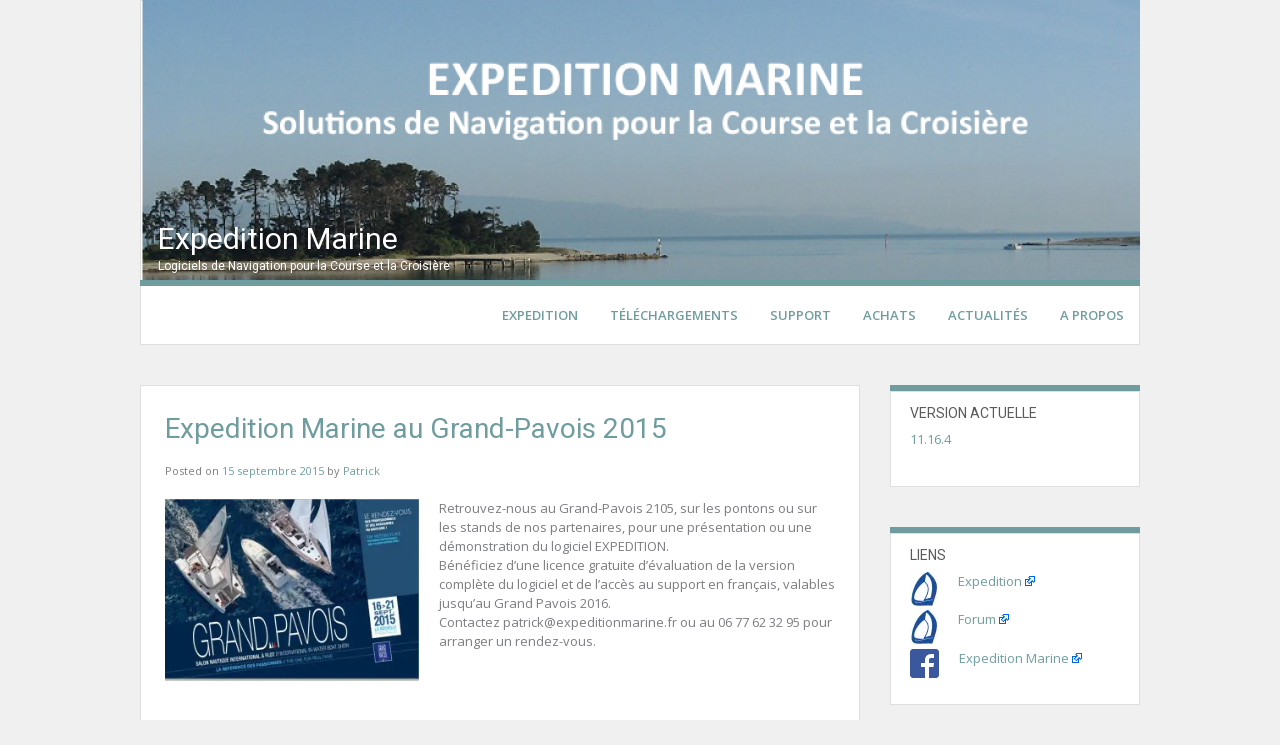

--- FILE ---
content_type: text/html; charset=UTF-8
request_url: http://expeditionmarine.fr/expedition-marine-au-grand-pavois-2015/
body_size: 11111
content:
<!DOCTYPE html>
<html lang="fr-FR">
<head>
<meta charset="UTF-8">
<meta name="viewport" content="width=device-width, initial-scale=1">
<link rel="profile" href="http://gmpg.org/xfn/11">
<link rel="pingback" href="http://expeditionmarine.fr/xmlrpc.php">

<meta name='robots' content='index, follow, max-image-preview:large, max-snippet:-1, max-video-preview:-1' />

	<!-- This site is optimized with the Yoast SEO plugin v20.6 - https://yoast.com/wordpress/plugins/seo/ -->
	<title>Expedition Marine au Grand-Pavois 2015 - Expedition Marine</title>
	<link rel="canonical" href="http://expeditionmarine.fr/expedition-marine-au-grand-pavois-2015/" />
	<meta property="og:locale" content="fr_FR" />
	<meta property="og:type" content="article" />
	<meta property="og:title" content="Expedition Marine au Grand-Pavois 2015 - Expedition Marine" />
	<meta property="og:description" content="Retrouvez-nous au Grand-Pavois 2105, sur les pontons ou sur les stands de nos partenaires, pour une présentation ou une démonstration du logiciel EXPEDITION. Bénéficiez d&rsquo;une licence gratuite d’évaluation de la version complète du logiciel et de l&rsquo;accès au support en français, valables jusqu’au Grand Pavois 2016. Contactez patrick@expeditionmarine.fr ou au 06 77 62 32 95 [&hellip;]" />
	<meta property="og:url" content="http://expeditionmarine.fr/expedition-marine-au-grand-pavois-2015/" />
	<meta property="og:site_name" content="Expedition Marine" />
	<meta property="article:published_time" content="2015-09-15T13:50:53+00:00" />
	<meta property="article:modified_time" content="2015-09-27T14:25:33+00:00" />
	<meta property="og:image" content="http://expeditionmarine.fr/wp-content/uploads/2015/09/Grand-Pavois-2015-300x216.jpg" />
	<meta name="author" content="Patrick" />
	<meta name="twitter:label1" content="Écrit par" />
	<meta name="twitter:data1" content="Patrick" />
	<script type="application/ld+json" class="yoast-schema-graph">{"@context":"https://schema.org","@graph":[{"@type":"Article","@id":"http://expeditionmarine.fr/expedition-marine-au-grand-pavois-2015/#article","isPartOf":{"@id":"http://expeditionmarine.fr/expedition-marine-au-grand-pavois-2015/"},"author":{"name":"Patrick","@id":"https://expeditionmarine.fr/#/schema/person/11becac2b1782709bc2f3f60a76e0260"},"headline":"Expedition Marine au Grand-Pavois 2015","datePublished":"2015-09-15T13:50:53+00:00","dateModified":"2015-09-27T14:25:33+00:00","mainEntityOfPage":{"@id":"http://expeditionmarine.fr/expedition-marine-au-grand-pavois-2015/"},"wordCount":67,"publisher":{"@id":"https://expeditionmarine.fr/#organization"},"image":{"@id":"http://expeditionmarine.fr/expedition-marine-au-grand-pavois-2015/#primaryimage"},"thumbnailUrl":"http://expeditionmarine.fr/wp-content/uploads/2015/09/Grand-Pavois-2015-300x216.jpg","articleSection":["Actualités"],"inLanguage":"fr-FR"},{"@type":"WebPage","@id":"http://expeditionmarine.fr/expedition-marine-au-grand-pavois-2015/","url":"http://expeditionmarine.fr/expedition-marine-au-grand-pavois-2015/","name":"Expedition Marine au Grand-Pavois 2015 - Expedition Marine","isPartOf":{"@id":"https://expeditionmarine.fr/#website"},"primaryImageOfPage":{"@id":"http://expeditionmarine.fr/expedition-marine-au-grand-pavois-2015/#primaryimage"},"image":{"@id":"http://expeditionmarine.fr/expedition-marine-au-grand-pavois-2015/#primaryimage"},"thumbnailUrl":"http://expeditionmarine.fr/wp-content/uploads/2015/09/Grand-Pavois-2015-300x216.jpg","datePublished":"2015-09-15T13:50:53+00:00","dateModified":"2015-09-27T14:25:33+00:00","breadcrumb":{"@id":"http://expeditionmarine.fr/expedition-marine-au-grand-pavois-2015/#breadcrumb"},"inLanguage":"fr-FR","potentialAction":[{"@type":"ReadAction","target":["http://expeditionmarine.fr/expedition-marine-au-grand-pavois-2015/"]}]},{"@type":"ImageObject","inLanguage":"fr-FR","@id":"http://expeditionmarine.fr/expedition-marine-au-grand-pavois-2015/#primaryimage","url":"https://i0.wp.com/expeditionmarine.fr/wp-content/uploads/2015/09/Grand-Pavois-2015.jpg?fit=747%2C537","contentUrl":"https://i0.wp.com/expeditionmarine.fr/wp-content/uploads/2015/09/Grand-Pavois-2015.jpg?fit=747%2C537","width":747,"height":537},{"@type":"BreadcrumbList","@id":"http://expeditionmarine.fr/expedition-marine-au-grand-pavois-2015/#breadcrumb","itemListElement":[{"@type":"ListItem","position":1,"name":"Accueil","item":"https://expeditionmarine.fr/"},{"@type":"ListItem","position":2,"name":"Expedition Marine au Grand-Pavois 2015"}]},{"@type":"WebSite","@id":"https://expeditionmarine.fr/#website","url":"https://expeditionmarine.fr/","name":"Expedition Marine","description":"Logiciels de Navigation pour la Course et la Croisière","publisher":{"@id":"https://expeditionmarine.fr/#organization"},"potentialAction":[{"@type":"SearchAction","target":{"@type":"EntryPoint","urlTemplate":"https://expeditionmarine.fr/?s={search_term_string}"},"query-input":"required name=search_term_string"}],"inLanguage":"fr-FR"},{"@type":"Organization","@id":"https://expeditionmarine.fr/#organization","name":"Expedition Marine","url":"https://expeditionmarine.fr/","logo":{"@type":"ImageObject","inLanguage":"fr-FR","@id":"https://expeditionmarine.fr/#/schema/logo/image/","url":"https://i0.wp.com/expeditionmarine.fr/wp-content/uploads/2015/04/EMFLogo1.png?fit=886%2C226&ssl=1","contentUrl":"https://i0.wp.com/expeditionmarine.fr/wp-content/uploads/2015/04/EMFLogo1.png?fit=886%2C226&ssl=1","width":886,"height":226,"caption":"Expedition Marine"},"image":{"@id":"https://expeditionmarine.fr/#/schema/logo/image/"}},{"@type":"Person","@id":"https://expeditionmarine.fr/#/schema/person/11becac2b1782709bc2f3f60a76e0260","name":"Patrick","image":{"@type":"ImageObject","inLanguage":"fr-FR","@id":"https://expeditionmarine.fr/#/schema/person/image/","url":"http://2.gravatar.com/avatar/8b394f2df4e3a91b45b28907ff9dc8fe?s=96&d=mm&r=g","contentUrl":"http://2.gravatar.com/avatar/8b394f2df4e3a91b45b28907ff9dc8fe?s=96&d=mm&r=g","caption":"Patrick"},"url":"http://expeditionmarine.fr/author/patrick/"}]}</script>
	<!-- / Yoast SEO plugin. -->


<link rel='dns-prefetch' href='//secure.gravatar.com' />
<link rel='dns-prefetch' href='//fonts.googleapis.com' />
<link rel='dns-prefetch' href='//s.w.org' />
<link rel='dns-prefetch' href='//v0.wordpress.com' />
<link rel='dns-prefetch' href='//i0.wp.com' />
<link rel="alternate" type="application/rss+xml" title="Expedition Marine &raquo; Flux" href="http://expeditionmarine.fr/feed/" />
<link rel="alternate" type="application/rss+xml" title="Expedition Marine &raquo; Flux des commentaires" href="http://expeditionmarine.fr/comments/feed/" />
<link rel="alternate" type="application/rss+xml" title="Expedition Marine &raquo; Expedition Marine au Grand-Pavois 2015 Flux des commentaires" href="http://expeditionmarine.fr/expedition-marine-au-grand-pavois-2015/feed/" />
<script type="text/javascript">
window._wpemojiSettings = {"baseUrl":"https:\/\/s.w.org\/images\/core\/emoji\/14.0.0\/72x72\/","ext":".png","svgUrl":"https:\/\/s.w.org\/images\/core\/emoji\/14.0.0\/svg\/","svgExt":".svg","source":{"concatemoji":"http:\/\/expeditionmarine.fr\/wp-includes\/js\/wp-emoji-release.min.js?ver=6.0.11"}};
/*! This file is auto-generated */
!function(e,a,t){var n,r,o,i=a.createElement("canvas"),p=i.getContext&&i.getContext("2d");function s(e,t){var a=String.fromCharCode,e=(p.clearRect(0,0,i.width,i.height),p.fillText(a.apply(this,e),0,0),i.toDataURL());return p.clearRect(0,0,i.width,i.height),p.fillText(a.apply(this,t),0,0),e===i.toDataURL()}function c(e){var t=a.createElement("script");t.src=e,t.defer=t.type="text/javascript",a.getElementsByTagName("head")[0].appendChild(t)}for(o=Array("flag","emoji"),t.supports={everything:!0,everythingExceptFlag:!0},r=0;r<o.length;r++)t.supports[o[r]]=function(e){if(!p||!p.fillText)return!1;switch(p.textBaseline="top",p.font="600 32px Arial",e){case"flag":return s([127987,65039,8205,9895,65039],[127987,65039,8203,9895,65039])?!1:!s([55356,56826,55356,56819],[55356,56826,8203,55356,56819])&&!s([55356,57332,56128,56423,56128,56418,56128,56421,56128,56430,56128,56423,56128,56447],[55356,57332,8203,56128,56423,8203,56128,56418,8203,56128,56421,8203,56128,56430,8203,56128,56423,8203,56128,56447]);case"emoji":return!s([129777,127995,8205,129778,127999],[129777,127995,8203,129778,127999])}return!1}(o[r]),t.supports.everything=t.supports.everything&&t.supports[o[r]],"flag"!==o[r]&&(t.supports.everythingExceptFlag=t.supports.everythingExceptFlag&&t.supports[o[r]]);t.supports.everythingExceptFlag=t.supports.everythingExceptFlag&&!t.supports.flag,t.DOMReady=!1,t.readyCallback=function(){t.DOMReady=!0},t.supports.everything||(n=function(){t.readyCallback()},a.addEventListener?(a.addEventListener("DOMContentLoaded",n,!1),e.addEventListener("load",n,!1)):(e.attachEvent("onload",n),a.attachEvent("onreadystatechange",function(){"complete"===a.readyState&&t.readyCallback()})),(e=t.source||{}).concatemoji?c(e.concatemoji):e.wpemoji&&e.twemoji&&(c(e.twemoji),c(e.wpemoji)))}(window,document,window._wpemojiSettings);
</script>
<style type="text/css">
img.wp-smiley,
img.emoji {
	display: inline !important;
	border: none !important;
	box-shadow: none !important;
	height: 1em !important;
	width: 1em !important;
	margin: 0 0.07em !important;
	vertical-align: -0.1em !important;
	background: none !important;
	padding: 0 !important;
}
</style>
	<link rel='stylesheet' id='external-links-css'  href='http://expeditionmarine.fr/wp-content/plugins/sem-external-links/sem-external-links.css?ver=20090903' type='text/css' media='all' />
<link rel='stylesheet' id='wp-block-library-css'  href='http://expeditionmarine.fr/wp-includes/css/dist/block-library/style.min.css?ver=6.0.11' type='text/css' media='all' />
<style id='wp-block-library-inline-css' type='text/css'>
.has-text-align-justify{text-align:justify;}
</style>
<link rel='stylesheet' id='mediaelement-css'  href='http://expeditionmarine.fr/wp-includes/js/mediaelement/mediaelementplayer-legacy.min.css?ver=4.2.16' type='text/css' media='all' />
<link rel='stylesheet' id='wp-mediaelement-css'  href='http://expeditionmarine.fr/wp-includes/js/mediaelement/wp-mediaelement.min.css?ver=6.0.11' type='text/css' media='all' />
<style id='global-styles-inline-css' type='text/css'>
body{--wp--preset--color--black: #000000;--wp--preset--color--cyan-bluish-gray: #abb8c3;--wp--preset--color--white: #ffffff;--wp--preset--color--pale-pink: #f78da7;--wp--preset--color--vivid-red: #cf2e2e;--wp--preset--color--luminous-vivid-orange: #ff6900;--wp--preset--color--luminous-vivid-amber: #fcb900;--wp--preset--color--light-green-cyan: #7bdcb5;--wp--preset--color--vivid-green-cyan: #00d084;--wp--preset--color--pale-cyan-blue: #8ed1fc;--wp--preset--color--vivid-cyan-blue: #0693e3;--wp--preset--color--vivid-purple: #9b51e0;--wp--preset--gradient--vivid-cyan-blue-to-vivid-purple: linear-gradient(135deg,rgba(6,147,227,1) 0%,rgb(155,81,224) 100%);--wp--preset--gradient--light-green-cyan-to-vivid-green-cyan: linear-gradient(135deg,rgb(122,220,180) 0%,rgb(0,208,130) 100%);--wp--preset--gradient--luminous-vivid-amber-to-luminous-vivid-orange: linear-gradient(135deg,rgba(252,185,0,1) 0%,rgba(255,105,0,1) 100%);--wp--preset--gradient--luminous-vivid-orange-to-vivid-red: linear-gradient(135deg,rgba(255,105,0,1) 0%,rgb(207,46,46) 100%);--wp--preset--gradient--very-light-gray-to-cyan-bluish-gray: linear-gradient(135deg,rgb(238,238,238) 0%,rgb(169,184,195) 100%);--wp--preset--gradient--cool-to-warm-spectrum: linear-gradient(135deg,rgb(74,234,220) 0%,rgb(151,120,209) 20%,rgb(207,42,186) 40%,rgb(238,44,130) 60%,rgb(251,105,98) 80%,rgb(254,248,76) 100%);--wp--preset--gradient--blush-light-purple: linear-gradient(135deg,rgb(255,206,236) 0%,rgb(152,150,240) 100%);--wp--preset--gradient--blush-bordeaux: linear-gradient(135deg,rgb(254,205,165) 0%,rgb(254,45,45) 50%,rgb(107,0,62) 100%);--wp--preset--gradient--luminous-dusk: linear-gradient(135deg,rgb(255,203,112) 0%,rgb(199,81,192) 50%,rgb(65,88,208) 100%);--wp--preset--gradient--pale-ocean: linear-gradient(135deg,rgb(255,245,203) 0%,rgb(182,227,212) 50%,rgb(51,167,181) 100%);--wp--preset--gradient--electric-grass: linear-gradient(135deg,rgb(202,248,128) 0%,rgb(113,206,126) 100%);--wp--preset--gradient--midnight: linear-gradient(135deg,rgb(2,3,129) 0%,rgb(40,116,252) 100%);--wp--preset--duotone--dark-grayscale: url('#wp-duotone-dark-grayscale');--wp--preset--duotone--grayscale: url('#wp-duotone-grayscale');--wp--preset--duotone--purple-yellow: url('#wp-duotone-purple-yellow');--wp--preset--duotone--blue-red: url('#wp-duotone-blue-red');--wp--preset--duotone--midnight: url('#wp-duotone-midnight');--wp--preset--duotone--magenta-yellow: url('#wp-duotone-magenta-yellow');--wp--preset--duotone--purple-green: url('#wp-duotone-purple-green');--wp--preset--duotone--blue-orange: url('#wp-duotone-blue-orange');--wp--preset--font-size--small: 13px;--wp--preset--font-size--medium: 20px;--wp--preset--font-size--large: 36px;--wp--preset--font-size--x-large: 42px;}.has-black-color{color: var(--wp--preset--color--black) !important;}.has-cyan-bluish-gray-color{color: var(--wp--preset--color--cyan-bluish-gray) !important;}.has-white-color{color: var(--wp--preset--color--white) !important;}.has-pale-pink-color{color: var(--wp--preset--color--pale-pink) !important;}.has-vivid-red-color{color: var(--wp--preset--color--vivid-red) !important;}.has-luminous-vivid-orange-color{color: var(--wp--preset--color--luminous-vivid-orange) !important;}.has-luminous-vivid-amber-color{color: var(--wp--preset--color--luminous-vivid-amber) !important;}.has-light-green-cyan-color{color: var(--wp--preset--color--light-green-cyan) !important;}.has-vivid-green-cyan-color{color: var(--wp--preset--color--vivid-green-cyan) !important;}.has-pale-cyan-blue-color{color: var(--wp--preset--color--pale-cyan-blue) !important;}.has-vivid-cyan-blue-color{color: var(--wp--preset--color--vivid-cyan-blue) !important;}.has-vivid-purple-color{color: var(--wp--preset--color--vivid-purple) !important;}.has-black-background-color{background-color: var(--wp--preset--color--black) !important;}.has-cyan-bluish-gray-background-color{background-color: var(--wp--preset--color--cyan-bluish-gray) !important;}.has-white-background-color{background-color: var(--wp--preset--color--white) !important;}.has-pale-pink-background-color{background-color: var(--wp--preset--color--pale-pink) !important;}.has-vivid-red-background-color{background-color: var(--wp--preset--color--vivid-red) !important;}.has-luminous-vivid-orange-background-color{background-color: var(--wp--preset--color--luminous-vivid-orange) !important;}.has-luminous-vivid-amber-background-color{background-color: var(--wp--preset--color--luminous-vivid-amber) !important;}.has-light-green-cyan-background-color{background-color: var(--wp--preset--color--light-green-cyan) !important;}.has-vivid-green-cyan-background-color{background-color: var(--wp--preset--color--vivid-green-cyan) !important;}.has-pale-cyan-blue-background-color{background-color: var(--wp--preset--color--pale-cyan-blue) !important;}.has-vivid-cyan-blue-background-color{background-color: var(--wp--preset--color--vivid-cyan-blue) !important;}.has-vivid-purple-background-color{background-color: var(--wp--preset--color--vivid-purple) !important;}.has-black-border-color{border-color: var(--wp--preset--color--black) !important;}.has-cyan-bluish-gray-border-color{border-color: var(--wp--preset--color--cyan-bluish-gray) !important;}.has-white-border-color{border-color: var(--wp--preset--color--white) !important;}.has-pale-pink-border-color{border-color: var(--wp--preset--color--pale-pink) !important;}.has-vivid-red-border-color{border-color: var(--wp--preset--color--vivid-red) !important;}.has-luminous-vivid-orange-border-color{border-color: var(--wp--preset--color--luminous-vivid-orange) !important;}.has-luminous-vivid-amber-border-color{border-color: var(--wp--preset--color--luminous-vivid-amber) !important;}.has-light-green-cyan-border-color{border-color: var(--wp--preset--color--light-green-cyan) !important;}.has-vivid-green-cyan-border-color{border-color: var(--wp--preset--color--vivid-green-cyan) !important;}.has-pale-cyan-blue-border-color{border-color: var(--wp--preset--color--pale-cyan-blue) !important;}.has-vivid-cyan-blue-border-color{border-color: var(--wp--preset--color--vivid-cyan-blue) !important;}.has-vivid-purple-border-color{border-color: var(--wp--preset--color--vivid-purple) !important;}.has-vivid-cyan-blue-to-vivid-purple-gradient-background{background: var(--wp--preset--gradient--vivid-cyan-blue-to-vivid-purple) !important;}.has-light-green-cyan-to-vivid-green-cyan-gradient-background{background: var(--wp--preset--gradient--light-green-cyan-to-vivid-green-cyan) !important;}.has-luminous-vivid-amber-to-luminous-vivid-orange-gradient-background{background: var(--wp--preset--gradient--luminous-vivid-amber-to-luminous-vivid-orange) !important;}.has-luminous-vivid-orange-to-vivid-red-gradient-background{background: var(--wp--preset--gradient--luminous-vivid-orange-to-vivid-red) !important;}.has-very-light-gray-to-cyan-bluish-gray-gradient-background{background: var(--wp--preset--gradient--very-light-gray-to-cyan-bluish-gray) !important;}.has-cool-to-warm-spectrum-gradient-background{background: var(--wp--preset--gradient--cool-to-warm-spectrum) !important;}.has-blush-light-purple-gradient-background{background: var(--wp--preset--gradient--blush-light-purple) !important;}.has-blush-bordeaux-gradient-background{background: var(--wp--preset--gradient--blush-bordeaux) !important;}.has-luminous-dusk-gradient-background{background: var(--wp--preset--gradient--luminous-dusk) !important;}.has-pale-ocean-gradient-background{background: var(--wp--preset--gradient--pale-ocean) !important;}.has-electric-grass-gradient-background{background: var(--wp--preset--gradient--electric-grass) !important;}.has-midnight-gradient-background{background: var(--wp--preset--gradient--midnight) !important;}.has-small-font-size{font-size: var(--wp--preset--font-size--small) !important;}.has-medium-font-size{font-size: var(--wp--preset--font-size--medium) !important;}.has-large-font-size{font-size: var(--wp--preset--font-size--large) !important;}.has-x-large-font-size{font-size: var(--wp--preset--font-size--x-large) !important;}
</style>
<link rel='stylesheet' id='bbp-default-css'  href='http://expeditionmarine.fr/wp-content/plugins/bbpress/templates/default/css/bbpress.min.css?ver=2.6.14' type='text/css' media='all' />
<link rel='stylesheet' id='cptch_stylesheet-css'  href='http://expeditionmarine.fr/wp-content/plugins/captcha/css/front_end_style.css?ver=4.4.5' type='text/css' media='all' />
<link rel='stylesheet' id='dashicons-css'  href='http://expeditionmarine.fr/wp-includes/css/dashicons.min.css?ver=6.0.11' type='text/css' media='all' />
<link rel='stylesheet' id='cptch_desktop_style-css'  href='http://expeditionmarine.fr/wp-content/plugins/captcha/css/desktop_style.css?ver=4.4.5' type='text/css' media='all' />
<link rel='stylesheet' id='cntctfrm_form_style-css'  href='http://expeditionmarine.fr/wp-content/plugins/contact-form-plugin/css/form_style.css?ver=4.3.3' type='text/css' media='all' />
<link rel='stylesheet' id='levii_theme_fonts-css'  href='//fonts.googleapis.com/css?family=Open+Sans%3Aregular%2Citalic%2C700%7CRoboto%3Aregular%2Citalic%2C700%26subset%3Dlatin%2C' type='text/css' media='screen' />
<link rel='stylesheet' id='levii-google-body-font-default-css'  href='//fonts.googleapis.com/css?family=Open+Sans%3A400%2C300%2C300italic%2C400italic%2C600%2C600italic%2C700%2C700italic&#038;ver=1.1.3' type='text/css' media='all' />
<link rel='stylesheet' id='levii-google-heading-font-default-css'  href='//fonts.googleapis.com/css?family=Roboto%3A400%2C300%2C300italic%2C400italic%2C500%2C500italic%2C700%2C700italic&#038;ver=1.1.3' type='text/css' media='all' />
<link rel='stylesheet' id='levii-fontawesome-css'  href='http://expeditionmarine.fr/wp-content/themes/levii/includes/font-awesome/css/font-awesome.css?ver=4.7.0' type='text/css' media='all' />
<link rel='stylesheet' id='levii-style-css'  href='http://expeditionmarine.fr/wp-content/themes/levii/style.css?ver=1.1.3' type='text/css' media='all' />
<link rel='stylesheet' id='jetpack_css-css'  href='http://expeditionmarine.fr/wp-content/plugins/jetpack/css/jetpack.css?ver=12.0.2' type='text/css' media='all' />
<script type='text/javascript' id='jetpack_related-posts-js-extra'>
/* <![CDATA[ */
var related_posts_js_options = {"post_heading":"h4"};
/* ]]> */
</script>
<script type='text/javascript' src='http://expeditionmarine.fr/wp-content/plugins/jetpack/_inc/build/related-posts/related-posts.min.js?ver=20211209' id='jetpack_related-posts-js'></script>
<script type='text/javascript' src='http://expeditionmarine.fr/wp-includes/js/jquery/jquery.min.js?ver=3.6.0' id='jquery-core-js'></script>
<script type='text/javascript' src='http://expeditionmarine.fr/wp-includes/js/jquery/jquery-migrate.min.js?ver=3.3.2' id='jquery-migrate-js'></script>
<link rel="https://api.w.org/" href="http://expeditionmarine.fr/wp-json/" /><link rel="alternate" type="application/json" href="http://expeditionmarine.fr/wp-json/wp/v2/posts/370" /><link rel="EditURI" type="application/rsd+xml" title="RSD" href="http://expeditionmarine.fr/xmlrpc.php?rsd" />
<link rel="wlwmanifest" type="application/wlwmanifest+xml" href="http://expeditionmarine.fr/wp-includes/wlwmanifest.xml" /> 
<meta name="generator" content="WordPress 6.0.11" />
<link rel='shortlink' href='https://wp.me/p5Z2nn-5Y' />
<link rel="alternate" type="application/json+oembed" href="http://expeditionmarine.fr/wp-json/oembed/1.0/embed?url=http%3A%2F%2Fexpeditionmarine.fr%2Fexpedition-marine-au-grand-pavois-2015%2F" />
<link rel="alternate" type="text/xml+oembed" href="http://expeditionmarine.fr/wp-json/oembed/1.0/embed?url=http%3A%2F%2Fexpeditionmarine.fr%2Fexpedition-marine-au-grand-pavois-2015%2F&#038;format=xml" />
	<style>img#wpstats{display:none}</style>
		<link rel="icon" href="https://i0.wp.com/expeditionmarine.fr/wp-content/uploads/2017/12/cropped-Expedition-Ico-2.png?fit=32%2C32" sizes="32x32" />
<link rel="icon" href="https://i0.wp.com/expeditionmarine.fr/wp-content/uploads/2017/12/cropped-Expedition-Ico-2.png?fit=192%2C192" sizes="192x192" />
<link rel="apple-touch-icon" href="https://i0.wp.com/expeditionmarine.fr/wp-content/uploads/2017/12/cropped-Expedition-Ico-2.png?fit=180%2C180" />
<meta name="msapplication-TileImage" content="https://i0.wp.com/expeditionmarine.fr/wp-content/uploads/2017/12/cropped-Expedition-Ico-2.png?fit=270%2C270" />
<style type="text/css" id="wp-custom-css">/*
Bienvenue dans l&rsquo;éditeur CSS de l&rsquo;extension Design !

CSS (Cascading Style Sheets) est un langage qui fournit des informations à
votre navigateur concernant le style de la page web que vous visitez. Vous
pouvez maintenant supprimer ces commentaires et commencer à ajouter votre
propre code CSS.

Par défaut, cette feuille de style sera chargée après la feuille de
style de votre thème, ce qui veut dire que les nouvelles règles que vous
ajouterez ici pourront remplacer celles créées par le thème.

Vous pouvez donc ajouter ici les changements que vous souhaitez apporter à
votre thème, sans avoir à copier la feuille de style existante de
celui-ci, ou avoir à recréer toutes les règles de style de votre thème.
*/</style></head>

<body class="post-template-default single single-post postid-370 single-format-standard">

<div id="page">

<div class="site-container">
    
    <header id="masthead" class="site-header" role="banner">
                <div class="site-header-cover-image" style="background-image: url(http://expeditionmarine.fr/wp-content/uploads/2015/10/cropped-masthead2-v151006.png);"></div>
                
        <div class="site-header-info color-border-top">
                        
            <div class="site-branding no-profile-pic">
        		<h1 class="site-title"><a href="http://expeditionmarine.fr/" rel="home">Expedition Marine</a></h1>
        		<h2 class="site-description">Logiciels de Navigation pour la Course et la Croisière</h2>
        	</div>

                            <div class="search-block">
                    <i class="fa fa-search search-btn"></i>
                </div>
                <div class="site-header-search">
                    <form role="search" method="get" class="search-form" action="http://expeditionmarine.fr/">
	<input type="search" class="search-field" placeholder="Search&hellip;" value="" name="s" />
	<input type="submit" class="search-submit" value="&nbsp;" />
    <div class="clearboth"></div>
</form>                </div>
                        
            <nav id="site-navigation" class="main-navigation" role="navigation">
                <span class="header-menu-button"><i class="fa fa-bars"></i><span>Menu</span></span>
                <div id="main-menu" class="main-menu-container">
                    <span class="main-menu-close"><i class="fa fa-angle-right"></i><i class="fa fa-angle-left"></i></span>
                    <div class="menu-menu1-container"><ul id="menu-menu1" class="menu"><li id="menu-item-65" class="menu-item menu-item-type-post_type menu-item-object-page menu-item-has-children menu-item-65"><a href="http://expeditionmarine.fr/expedition-3/">EXPEDITION</a>
<ul class="sub-menu">
	<li id="menu-item-53" class="menu-item menu-item-type-post_type menu-item-object-page menu-item-53"><a href="http://expeditionmarine.fr/meteo/">Météo</a></li>
	<li id="menu-item-52" class="menu-item menu-item-type-post_type menu-item-object-page menu-item-52"><a href="http://expeditionmarine.fr/cartes/">Cartes</a></li>
	<li id="menu-item-54" class="menu-item menu-item-type-post_type menu-item-object-page menu-item-54"><a href="http://expeditionmarine.fr/instruments/">Instruments</a></li>
	<li id="menu-item-55" class="menu-item menu-item-type-post_type menu-item-object-page menu-item-55"><a href="http://expeditionmarine.fr/tablettes/">Tablettes</a></li>
</ul>
</li>
<li id="menu-item-58" class="menu-item menu-item-type-post_type menu-item-object-page menu-item-has-children menu-item-58"><a href="http://expeditionmarine.fr/telechargements/">Téléchargements</a>
<ul class="sub-menu">
	<li id="menu-item-57" class="menu-item menu-item-type-post_type menu-item-object-page menu-item-57"><a href="http://expeditionmarine.fr/versions/">Historique des Versions</a></li>
</ul>
</li>
<li id="menu-item-59" class="menu-item menu-item-type-post_type menu-item-object-page menu-item-has-children menu-item-59"><a href="http://expeditionmarine.fr/support/">Support</a>
<ul class="sub-menu">
	<li id="menu-item-760" class="menu-item menu-item-type-post_type menu-item-object-page menu-item-760"><a href="http://expeditionmarine.fr/ressources/">Ressources</a></li>
</ul>
</li>
<li id="menu-item-50" class="menu-item menu-item-type-post_type menu-item-object-page menu-item-50"><a href="http://expeditionmarine.fr/achats/">Achats</a></li>
<li id="menu-item-376" class="menu-item menu-item-type-taxonomy menu-item-object-category current-post-ancestor current-menu-parent current-post-parent menu-item-376"><a href="http://expeditionmarine.fr/category/actualites/">Actualités</a></li>
<li id="menu-item-28" class="menu-item menu-item-type-post_type menu-item-object-page menu-item-home menu-item-has-children menu-item-28"><a href="http://expeditionmarine.fr/">A propos</a>
<ul class="sub-menu">
	<li id="menu-item-87" class="menu-item menu-item-type-post_type menu-item-object-page menu-item-87"><a href="http://expeditionmarine.fr/contact/">Contact</a></li>
	<li id="menu-item-142" class="menu-item menu-item-type-post_type menu-item-object-page menu-item-142"><a href="http://expeditionmarine.fr/partenaires/">Partenaires</a></li>
	<li id="menu-item-51" class="menu-item menu-item-type-post_type menu-item-object-page menu-item-51"><a href="http://expeditionmarine.fr/historique/">Historique</a></li>
</ul>
</li>
</ul></div>                    <div class="clearboth"></div>
                </div>
            </nav><!-- #site-navigation -->
            
            <div class="clearboth"></div>
        </div>
        
    </header><!-- #masthead -->

    <div id="content" class="site-content">
	<div id="primary" class="content-area">
        
		<main id="main" class="site-main" role="main">

		
			<article id="post-370" class="post-370 post type-post status-publish format-standard hentry category-actualites">
	<header class="entry-header">
		<h1 class="entry-title">Expedition Marine au Grand-Pavois 2015</h1>
		<div class="entry-meta">
			<span class="posted-on">Posted on <a href="http://expeditionmarine.fr/expedition-marine-au-grand-pavois-2015/" rel="bookmark"><time class="entry-date published" datetime="2015-09-15T15:50:53+02:00">15 septembre 2015</time><time class="updated" datetime="2015-09-27T16:25:33+02:00">27 septembre 2015</time></a></span><span class="byline"> by <span class="author vcard"><a class="url fn n" href="http://expeditionmarine.fr/author/patrick/">Patrick</a></span></span>		</div><!-- .entry-meta -->
	</header><!-- .entry-header -->

	<div class="entry-content">
		<p><img data-attachment-id="368" data-permalink="http://expeditionmarine.fr/grand-pavois-2015/" data-orig-file="https://i0.wp.com/expeditionmarine.fr/wp-content/uploads/2015/09/Grand-Pavois-2015.jpg?fit=747%2C537" data-orig-size="747,537" data-comments-opened="1" data-image-meta="{&quot;aperture&quot;:&quot;0&quot;,&quot;credit&quot;:&quot;&quot;,&quot;camera&quot;:&quot;&quot;,&quot;caption&quot;:&quot;&quot;,&quot;created_timestamp&quot;:&quot;0&quot;,&quot;copyright&quot;:&quot;&quot;,&quot;focal_length&quot;:&quot;0&quot;,&quot;iso&quot;:&quot;0&quot;,&quot;shutter_speed&quot;:&quot;0&quot;,&quot;title&quot;:&quot;&quot;,&quot;orientation&quot;:&quot;0&quot;}" data-image-title="Grand-Pavois 2015" data-image-description="" data-image-caption="" data-medium-file="https://i0.wp.com/expeditionmarine.fr/wp-content/uploads/2015/09/Grand-Pavois-2015.jpg?fit=300%2C216" data-large-file="https://i0.wp.com/expeditionmarine.fr/wp-content/uploads/2015/09/Grand-Pavois-2015.jpg?fit=718%2C516" class=" wp-image-368 alignleft" src="https://i0.wp.com/expeditionmarine.fr/wp-content/uploads/2015/09/Grand-Pavois-2015.jpg?resize=254%2C183" alt="Grand-Pavois 2015" width="254" height="183" srcset="https://i0.wp.com/expeditionmarine.fr/wp-content/uploads/2015/09/Grand-Pavois-2015.jpg?resize=300%2C216 300w, https://i0.wp.com/expeditionmarine.fr/wp-content/uploads/2015/09/Grand-Pavois-2015.jpg?w=747 747w" sizes="(max-width: 254px) 100vw, 254px" data-recalc-dims="1" />Retrouvez-nous au Grand-Pavois 2105, sur les pontons ou sur les stands de nos partenaires, pour une présentation ou une démonstration du logiciel EXPEDITION.<br />
Bénéficiez d&rsquo;une licence gratuite d’évaluation de la version complète du logiciel et de l&rsquo;accès au support en français, valables jusqu’au Grand Pavois 2016.<br />
Contactez patrick@expeditionmarine.fr ou au 06 77 62 32 95 pour arranger un rendez-vous.</p>

<div id='jp-relatedposts' class='jp-relatedposts' >
	<h3 class="jp-relatedposts-headline"><em>Articles similaires</em></h3>
</div>			</div><!-- .entry-content -->

	<footer class="entry-footer">
			</footer><!-- .entry-footer -->
</article><!-- #post-## -->
				<nav class="navigation post-navigation" role="navigation">
		<h1 class="screen-reader-text">Post navigation</h1>
		<div class="nav-links">
			<div class="nav-next"><a href="http://expeditionmarine.fr/expedition-10-1-3-est-disponible/" rel="next">Expedition 10.1.3 est disponible&nbsp;<span class="meta-nav">&rarr;</span></a></div>		</div><!-- .nav-links -->
	</nav><!-- .navigation -->
	
			
		
		</main><!-- #main -->
	</div><!-- #primary -->

<div id="secondary" class="widget-area" role="complementary">
    
    <aside id="text-2" class="widget widget_text"><h4 class="widget-title">Version Actuelle</h4>			<div class="textwidget"><p><a title="Liste Versions" href="http://expeditionmarine.fr/versions/">11.16.4</a></p>
</div>
		</aside><aside id="text-3" class="widget widget_text"><h4 class="widget-title">Liens</h4>			<div class="textwidget"><p><a href="http://www.expeditionmarine.com" target="_blank" rel="noopener nofollow" class="external"><img class="alignleft wp-image-18" src="https://i0.wp.com/expeditionmarine.fr/wp-content/uploads/2015/03/Expedition-Icon.jpg?resize=28%2C34" alt="Expedition Icon" width="28" height="34" data-recalc-dims="1" /></a><a href="http://www.expeditionmarine.com" target="_blank" rel="noopener nofollow" class="external external_icon">Expedition</a></p>
<p><a href="http://expedition.boardhost.com/" target="_blank" rel="noopener nofollow" class="external"><img class="alignleft wp-image-18" src="https://i0.wp.com/expeditionmarine.fr/wp-content/uploads/2015/03/Expedition-Icon.jpg?resize=28%2C34" alt="Expedition Icon" width="28" height="34" data-recalc-dims="1" /></a><a href="http://expedition.boardhost.com" target="_blank" rel="noopener nofollow" class="external external_icon">Forum</a></p>
<p><a href="https://www.facebook.com/ExpeditionMarine" target="_blank" rel="noopener nofollow" class="external"><img class=" size-full wp-image-298 alignleft" src="https://i0.wp.com/expeditionmarine.fr/wp-content/uploads/2015/07/FB-f-Logo__blue_29.png?resize=29%2C29" alt="FB-f-Logo__blue_29" width="29" height="29" data-recalc-dims="1" /></a><a href="https://www.facebook.com/Expedition-Marine-1643242722584819" target="_blank" rel="noopener nofollow" class="external external_icon">Expedition Marine</a></p>
</div>
		</aside><aside id="text-4" class="widget widget_text"><h4 class="widget-title">Partenaires</h4>			<div class="textwidget"><p><a href="http://expeditionmarine.fr/partenaires/"><img class="  wp-image-130 aligncenter" src="https://i0.wp.com/expeditionmarine.fr/wp-content/uploads/2015/04/nke-marine-electronics.png?resize=137%2C47" alt="nke-marine-electronics" width="137" height="47" data-recalc-dims="1" /></a></p>
<p><a href="http://expeditionmarine.fr/partenaires/"><img class="  wp-image-128 aligncenter" src="https://i0.wp.com/expeditionmarine.fr/wp-content/uploads/2015/04/jpk.png?resize=182%2C20" alt="jpk" width="182" height="20" data-recalc-dims="1" /></a></p>
<p><a href="http://expeditionmarine.fr/partenaires/"><img class="  wp-image-127 aligncenter" src="https://i0.wp.com/expeditionmarine.fr/wp-content/uploads/2015/04/grassi.jpg?resize=180%2C36" alt="grassi" width="180" height="36" data-recalc-dims="1" /></a></p>
<p><a
href="http://expeditionmarine.fr/partenaires/"><img class="aligncenter  wp-image-380" src="https://i0.wp.com/expeditionmarine.fr/wp-content/uploads/2015/09/Ventus-logo.jpg?resize=157%2C49" alt="Ventus-logo" width="157" height="49" data-recalc-dims="1" /><br />
</a></p>
<p><a
href="http://expeditionmarine.fr/partenaires/"><img class="aligncenter wp-image-403" src="https://i0.wp.com/expeditionmarine.fr/wp-content/uploads/2015/10/5061e587de452.jpg?resize=153%2C64" alt="Seatronic" width="153" height="64" data-recalc-dims="1" /><br />
</a></p>
<p><a
href="http://expeditionmarine.fr/partenaires/"><img class="aligncenter  wp-image-447" src="https://i0.wp.com/expeditionmarine.fr/wp-content/uploads/2015/04/PST-France.jpg?resize=128%2C95" alt="PST-France" width="128" height="95" data-recalc-dims="1" /><br />
</a></p>
</div>
		</aside>    
</div><!-- #secondary -->    </div><!-- #content -->

    <footer id="colophon" class="site-footer" role="contentinfo">
    	<div class="site-footer-left">
    		
    		Theme: levii by <a href="https://kairaweb.com/" class="external external_icon" rel="nofollow">Kaira</a>.    	   
        </div><!-- .site-info -->
        <div class="site-footer-right">
            
                        
            Powered by <a href="http://www.wordpress.org/" class="external external_icon" rel="nofollow">WordPress</a>            
        </div>
        <div class="clearboth"></div>
    </footer><!-- .site-footer -->
</div>
</div> <!-- #page -->

<script type="text/javascript" id="bbp-swap-no-js-body-class">
	document.body.className = document.body.className.replace( 'bbp-no-js', 'bbp-js' );
</script>

		<div id="jp-carousel-loading-overlay">
			<div id="jp-carousel-loading-wrapper">
				<span id="jp-carousel-library-loading">&nbsp;</span>
			</div>
		</div>
		<div class="jp-carousel-overlay" style="display: none;">

		<div class="jp-carousel-container">
			<!-- The Carousel Swiper -->
			<div
				class="jp-carousel-wrap swiper-container jp-carousel-swiper-container jp-carousel-transitions"
				itemscope
				itemtype="https://schema.org/ImageGallery">
				<div class="jp-carousel swiper-wrapper"></div>
				<div class="jp-swiper-button-prev swiper-button-prev">
					<svg width="25" height="24" viewBox="0 0 25 24" fill="none" xmlns="http://www.w3.org/2000/svg">
						<mask id="maskPrev" mask-type="alpha" maskUnits="userSpaceOnUse" x="8" y="6" width="9" height="12">
							<path d="M16.2072 16.59L11.6496 12L16.2072 7.41L14.8041 6L8.8335 12L14.8041 18L16.2072 16.59Z" fill="white"/>
						</mask>
						<g mask="url(#maskPrev)">
							<rect x="0.579102" width="23.8823" height="24" fill="#FFFFFF"/>
						</g>
					</svg>
				</div>
				<div class="jp-swiper-button-next swiper-button-next">
					<svg width="25" height="24" viewBox="0 0 25 24" fill="none" xmlns="http://www.w3.org/2000/svg">
						<mask id="maskNext" mask-type="alpha" maskUnits="userSpaceOnUse" x="8" y="6" width="8" height="12">
							<path d="M8.59814 16.59L13.1557 12L8.59814 7.41L10.0012 6L15.9718 12L10.0012 18L8.59814 16.59Z" fill="white"/>
						</mask>
						<g mask="url(#maskNext)">
							<rect x="0.34375" width="23.8822" height="24" fill="#FFFFFF"/>
						</g>
					</svg>
				</div>
			</div>
			<!-- The main close buton -->
			<div class="jp-carousel-close-hint">
				<svg width="25" height="24" viewBox="0 0 25 24" fill="none" xmlns="http://www.w3.org/2000/svg">
					<mask id="maskClose" mask-type="alpha" maskUnits="userSpaceOnUse" x="5" y="5" width="15" height="14">
						<path d="M19.3166 6.41L17.9135 5L12.3509 10.59L6.78834 5L5.38525 6.41L10.9478 12L5.38525 17.59L6.78834 19L12.3509 13.41L17.9135 19L19.3166 17.59L13.754 12L19.3166 6.41Z" fill="white"/>
					</mask>
					<g mask="url(#maskClose)">
						<rect x="0.409668" width="23.8823" height="24" fill="#FFFFFF"/>
					</g>
				</svg>
			</div>
			<!-- Image info, comments and meta -->
			<div class="jp-carousel-info">
				<div class="jp-carousel-info-footer">
					<div class="jp-carousel-pagination-container">
						<div class="jp-swiper-pagination swiper-pagination"></div>
						<div class="jp-carousel-pagination"></div>
					</div>
					<div class="jp-carousel-photo-title-container">
						<h2 class="jp-carousel-photo-caption"></h2>
					</div>
					<div class="jp-carousel-photo-icons-container">
						<a href="#" class="jp-carousel-icon-btn jp-carousel-icon-info" aria-label="Activer la visibilité des métadonnées sur les photos">
							<span class="jp-carousel-icon">
								<svg width="25" height="24" viewBox="0 0 25 24" fill="none" xmlns="http://www.w3.org/2000/svg">
									<mask id="maskInfo" mask-type="alpha" maskUnits="userSpaceOnUse" x="2" y="2" width="21" height="20">
										<path fill-rule="evenodd" clip-rule="evenodd" d="M12.7537 2C7.26076 2 2.80273 6.48 2.80273 12C2.80273 17.52 7.26076 22 12.7537 22C18.2466 22 22.7046 17.52 22.7046 12C22.7046 6.48 18.2466 2 12.7537 2ZM11.7586 7V9H13.7488V7H11.7586ZM11.7586 11V17H13.7488V11H11.7586ZM4.79292 12C4.79292 16.41 8.36531 20 12.7537 20C17.142 20 20.7144 16.41 20.7144 12C20.7144 7.59 17.142 4 12.7537 4C8.36531 4 4.79292 7.59 4.79292 12Z" fill="white"/>
									</mask>
									<g mask="url(#maskInfo)">
										<rect x="0.8125" width="23.8823" height="24" fill="#FFFFFF"/>
									</g>
								</svg>
							</span>
						</a>
												<a href="#" class="jp-carousel-icon-btn jp-carousel-icon-comments" aria-label="Activer la visibilité des commentaires sur les photos">
							<span class="jp-carousel-icon">
								<svg width="25" height="24" viewBox="0 0 25 24" fill="none" xmlns="http://www.w3.org/2000/svg">
									<mask id="maskComments" mask-type="alpha" maskUnits="userSpaceOnUse" x="2" y="2" width="21" height="20">
										<path fill-rule="evenodd" clip-rule="evenodd" d="M4.3271 2H20.2486C21.3432 2 22.2388 2.9 22.2388 4V16C22.2388 17.1 21.3432 18 20.2486 18H6.31729L2.33691 22V4C2.33691 2.9 3.2325 2 4.3271 2ZM6.31729 16H20.2486V4H4.3271V18L6.31729 16Z" fill="white"/>
									</mask>
									<g mask="url(#maskComments)">
										<rect x="0.34668" width="23.8823" height="24" fill="#FFFFFF"/>
									</g>
								</svg>

								<span class="jp-carousel-has-comments-indicator" aria-label="Cette image comporte des commentaires."></span>
							</span>
						</a>
											</div>
				</div>
				<div class="jp-carousel-info-extra">
					<div class="jp-carousel-info-content-wrapper">
						<div class="jp-carousel-photo-title-container">
							<h2 class="jp-carousel-photo-title"></h2>
						</div>
						<div class="jp-carousel-comments-wrapper">
															<div id="jp-carousel-comments-loading">
									<span>Chargement des commentaires&hellip;</span>
								</div>
								<div class="jp-carousel-comments"></div>
								<div id="jp-carousel-comment-form-container">
									<span id="jp-carousel-comment-form-spinner">&nbsp;</span>
									<div id="jp-carousel-comment-post-results"></div>
																														<form id="jp-carousel-comment-form">
												<label for="jp-carousel-comment-form-comment-field" class="screen-reader-text">Écrire un commentaire...</label>
												<textarea
													name="comment"
													class="jp-carousel-comment-form-field jp-carousel-comment-form-textarea"
													id="jp-carousel-comment-form-comment-field"
													placeholder="Écrire un commentaire..."
												></textarea>
												<div id="jp-carousel-comment-form-submit-and-info-wrapper">
													<div id="jp-carousel-comment-form-commenting-as">
																													<fieldset>
																<label for="jp-carousel-comment-form-email-field">E-mail (requis)</label>
																<input type="text" name="email" class="jp-carousel-comment-form-field jp-carousel-comment-form-text-field" id="jp-carousel-comment-form-email-field" />
															</fieldset>
															<fieldset>
																<label for="jp-carousel-comment-form-author-field">Nom (requis)</label>
																<input type="text" name="author" class="jp-carousel-comment-form-field jp-carousel-comment-form-text-field" id="jp-carousel-comment-form-author-field" />
															</fieldset>
															<fieldset>
																<label for="jp-carousel-comment-form-url-field">Site web</label>
																<input type="text" name="url" class="jp-carousel-comment-form-field jp-carousel-comment-form-text-field" id="jp-carousel-comment-form-url-field" />
															</fieldset>
																											</div>
													<input
														type="submit"
														name="submit"
														class="jp-carousel-comment-form-button"
														id="jp-carousel-comment-form-button-submit"
														value="Laisser un commentaire" />
												</div>
											</form>
																											</div>
													</div>
						<div class="jp-carousel-image-meta">
							<div class="jp-carousel-title-and-caption">
								<div class="jp-carousel-photo-info">
									<h3 class="jp-carousel-caption" itemprop="caption description"></h3>
								</div>

								<div class="jp-carousel-photo-description"></div>
							</div>
							<ul class="jp-carousel-image-exif" style="display: none;"></ul>
							<a class="jp-carousel-image-download" target="_blank" style="display: none;">
								<svg width="25" height="24" viewBox="0 0 25 24" fill="none" xmlns="http://www.w3.org/2000/svg">
									<mask id="mask0" mask-type="alpha" maskUnits="userSpaceOnUse" x="3" y="3" width="19" height="18">
										<path fill-rule="evenodd" clip-rule="evenodd" d="M5.84615 5V19H19.7775V12H21.7677V19C21.7677 20.1 20.8721 21 19.7775 21H5.84615C4.74159 21 3.85596 20.1 3.85596 19V5C3.85596 3.9 4.74159 3 5.84615 3H12.8118V5H5.84615ZM14.802 5V3H21.7677V10H19.7775V6.41L9.99569 16.24L8.59261 14.83L18.3744 5H14.802Z" fill="white"/>
									</mask>
									<g mask="url(#mask0)">
										<rect x="0.870605" width="23.8823" height="24" fill="#FFFFFF"/>
									</g>
								</svg>
								<span class="jp-carousel-download-text"></span>
							</a>
							<div class="jp-carousel-image-map" style="display: none;"></div>
						</div>
					</div>
				</div>
			</div>
		</div>

		</div>
		<script type='text/javascript' src='http://expeditionmarine.fr/wp-content/plugins/jetpack/_inc/build/photon/photon.min.js?ver=20191001' id='jetpack-photon-js'></script>
<script type='text/javascript' src='http://expeditionmarine.fr/wp-content/themes/levii/js/jquery.carouFredSel-6.2.1-packed.js?ver=1.1.3' id='levii-caroufredSel-js'></script>
<script type='text/javascript' src='http://expeditionmarine.fr/wp-content/themes/levii/js/custom.js?ver=1.1.3' id='levii-customjs-js'></script>
<script type='text/javascript' src='http://expeditionmarine.fr/wp-content/themes/levii/js/skip-link-focus-fix.js?ver=1.1.3' id='levii-skip-link-focus-fix-js'></script>
<script type='text/javascript' id='jetpack-carousel-js-extra'>
/* <![CDATA[ */
var jetpackSwiperLibraryPath = {"url":"http:\/\/expeditionmarine.fr\/wp-content\/plugins\/jetpack\/_inc\/build\/carousel\/swiper-bundle.min.js"};
var jetpackCarouselStrings = {"widths":[370,700,1000,1200,1400,2000],"is_logged_in":"","lang":"fr","ajaxurl":"http:\/\/expeditionmarine.fr\/wp-admin\/admin-ajax.php","nonce":"ec864d12d6","display_exif":"1","display_comments":"1","single_image_gallery":"1","single_image_gallery_media_file":"","background_color":"black","comment":"Commentaire","post_comment":"Laisser un commentaire","write_comment":"\u00c9crire un commentaire...","loading_comments":"Chargement des commentaires\u2026","download_original":"Afficher dans sa taille r\u00e9elle <span class=\"photo-size\">{0}<span class=\"photo-size-times\">\u00d7<\/span>{1}<\/span>.","no_comment_text":"Veuillez ajouter du contenu \u00e0 votre commentaire.","no_comment_email":"Merci de renseigner une adresse e-mail.","no_comment_author":"Merci de renseigner votre nom.","comment_post_error":"Une erreur s\u2019est produite \u00e0 la publication de votre commentaire. Veuillez nous en excuser, et r\u00e9essayer dans quelques instants.","comment_approved":"Votre commentaire a \u00e9t\u00e9 approuv\u00e9.","comment_unapproved":"Votre commentaire est en attente de validation.","camera":"Appareil photo","aperture":"Ouverture","shutter_speed":"Vitesse d\u2019obturation","focal_length":"Focale","copyright":"Copyright","comment_registration":"0","require_name_email":"1","login_url":"http:\/\/expeditionmarine.fr\/wp-login.php?redirect_to=http%3A%2F%2Fexpeditionmarine.fr%2Fexpedition-marine-au-grand-pavois-2015%2F","blog_id":"1","meta_data":["camera","aperture","shutter_speed","focal_length","copyright"]};
/* ]]> */
</script>
<script type='text/javascript' src='http://expeditionmarine.fr/wp-content/plugins/jetpack/_inc/build/carousel/jetpack-carousel.min.js?ver=12.0.2' id='jetpack-carousel-js'></script>
	<script src='https://stats.wp.com/e-202548.js' defer></script>
	<script>
		_stq = window._stq || [];
		_stq.push([ 'view', {v:'ext',blog:'88428825',post:'370',tz:'2',srv:'expeditionmarine.fr',j:'1:12.0.2'} ]);
		_stq.push([ 'clickTrackerInit', '88428825', '370' ]);
	</script></body>
</html>

--- FILE ---
content_type: text/css
request_url: http://expeditionmarine.fr/wp-content/themes/levii/style.css?ver=1.1.3
body_size: 9068
content:
/*
Theme Name: Levii
Theme URI: https://kairaweb.com/theme/levii/
Author: Kaira
Author URI: http://www.kairaweb.com/
Description: Levii is a custom Blog/ WooCommerce Shop theme built just for you. It's a simple, very customizable, minimalist design built for you to create any website from a personal blog for yourself to selling your own products on your own e-commerce, WooCommerce store. Levii comes with 3 page layouts, 2 Blog layouts, and a bunch of customization options all built neatly into the WordPress Customizer, and along with our recommended Page Builder you can easily build any page layout you like. Levii integrates with WooCommerce to turn your blog or personal website into your own ecommerce online store/shop. Download Levii now!
Version: 1.1.3
License: GNU General Public License v2 or later
License URI: http://www.gnu.org/licenses/gpl-2.0.html
Text Domain: levii
Tags: one-column, two-columns, right-sidebar, flexible-header, custom-background, custom-colors, custom-header, custom-menu, custom-logo, editor-style, featured-image-header, featured-images, full-width-template, theme-options, threaded-comments, translation-ready, blog, e-commerce, holiday, portfolio

This theme, like WordPress, is licensed under the GPL.
Use it to make something cool, have fun, and share what you've learned with others.

 levii is based on Underscores http://underscores.me/, (C) 2012-2014 Automattic, Inc.

Resetting and rebuilding styles have been helped along thanks to the fine work of
Eric Meyer http://meyerweb.com/eric/tools/css/reset/index.html
along with Nicolas Gallagher and Jonathan Neal http://necolas.github.com/normalize.css/
and Blueprint http://www.blueprintcss.org/
*/

/*--------------------------------------------------------------
>>> TABLE OF CONTENTS:
----------------------------------------------------------------
1.0 Reset
2.0 Typography
3.0 Elements
4.0 Forms
5.0 Navigation
	5.1 Links
	5.2 Menus
6.0 Accessibility
7.0 Alignments
8.0 Clearings
9.0 Levii Styling
10.0 Widgets
11.0 Content
	11.1 Posts and pages
	11.2 Asides
	11.3 Comments
12.0 Infinite scroll
13.0 Media
	13.1 Captions
	13.2 Galleries
--------------------------------------------------------------*/

/*--------------------------------------------------------------
1.0 Reset
--------------------------------------------------------------*/
html, body, div, span, applet, object, iframe,
h1, h2, h3, h4, h5, h6, p, blockquote, pre,
a, abbr, acronym, address, big, cite, code,
del, dfn, em, font, ins, kbd, q, s, samp,
small, strike, strong, sub, sup, tt, var,
dl, dt, dd, ol, ul, li,
fieldset, form, label, legend,
table, caption, tbody, tfoot, thead, tr, th, td {
	border: 0;
	font-family: inherit;
	font-size: 100%;
	font-style: inherit;
	font-weight: inherit;
	margin: 0;
	outline: 0;
	padding: 0;
	vertical-align: baseline;
}

html {
	font-size: 62.5%; /* Corrects text resizing oddly in IE6/7 when body font-size is set using em units http://clagnut.com/blog/348/#c790 */
	overflow-y: scroll; /* Keeps page centered in all browsers regardless of content height */
	-webkit-text-size-adjust: 100%; /* Prevents iOS text size adjust after orientation change, without disabling user zoom */
	-ms-text-size-adjust:     100%; /* www.456bereastreet.com/archive/201012/controlling_text_size_in_safari_for_ios_without_disabling_user_zoom/ */
}

*,
*:before,
*:after { /* apply a natural box layout model to all elements; see http://www.paulirish.com/2012/box-sizing-border-box-ftw/ */
	-webkit-box-sizing: border-box; /* Not needed for modern webkit but still used by Blackberry Browser 7.0; see http://caniuse.com/#search=box-sizing */
	-moz-box-sizing:    border-box; /* Still needed for Firefox 28; see http://caniuse.com/#search=box-sizing */
	box-sizing:         border-box;
}

body {
	background: #F0F0F0; /* Fallback for when there is no custom background color defined. */
}

article,
aside,
details,
figcaption,
figure,
footer,
header,
main,
nav,
section {
	display: block;
}

ol,
ul {
	list-style: none;
}

table { /* tables still need 'cellspacing="0"' in the markup */
	border-collapse: separate;
	border-spacing: 0;
}

caption,
th,
td {
	font-weight: normal;
	text-align: left;
}
blockquote:before,
blockquote:after,
q:before,
q:after {
	content: "";
}

blockquote,
q {
	quotes: "" "";
}

a:focus {
	outline: thin dotted;
}

a:hover,
a:active {
	outline: 0;
}

a img {
	border: 0;
}

/*--------------------------------------------------------------
2.0 Typography
--------------------------------------------------------------*/
body,
button,
input,
select,
textarea {
	color: #404040;
	font-family: sans-serif;
	font-size: 13px;
	line-height: 1.5;
}

h1,
h2,
h3,
h4,
h5,
h6 {
	clear: both;
}

p {
	margin-bottom: 1.5em;
}

b,
strong {
	font-weight: bold;
}

dfn,
cite,
em,
i {
	font-style: italic;
}

blockquote {
	margin: 0 1.5em;
}

address {
	margin: 0 0 1.5em;
}

pre {
	background: #eee;
	font-family: "Courier 10 Pitch", Courier, monospace;
	font-size: 15px;
	font-size: 1.5rem;
	line-height: 1.6;
	margin-bottom: 1.6em;
	max-width: 100%;
	overflow: auto;
	padding: 1.6em;
}

code,
kbd,
tt,
var {
	font: 15px Monaco, Consolas, "Andale Mono", "DejaVu Sans Mono", monospace;
}

abbr,
acronym {
	border-bottom: 1px dotted #666;
	cursor: help;
}

mark,
ins {
	background: #fff9c0;
	text-decoration: none;
}

sup,
sub {
	font-size: 75%;
	height: 0;
	line-height: 0;
	position: relative;
	vertical-align: baseline;
}

sup {
	bottom: 1ex;
}

sub {
	top: .5ex;
}

small {
	font-size: 75%;
}

big {
	font-size: 125%;
}

/*--------------------------------------------------------------
3.0 Elements
--------------------------------------------------------------*/
hr {
	background-color: #ccc;
	border: 0;
	height: 1px;
	margin-bottom: 1.5em;
}

ul,
ol {
	margin: 0 0 1.5em 3em;
}

ul {
	list-style: disc;
}

ol {
	list-style: decimal;
}

li > ul,
li > ol {
	margin-bottom: 0;
	margin-left: 1.5em;
}

dt {
	font-weight: bold;
}

dd {
	margin: 0 1.5em 1.5em;
}

img {
	height: auto; /* Make sure images are scaled correctly. */
	max-width: 100%; /* Adhere to container width. */
}

figure {
	margin: 0;
}

table {
	margin: 0 0 1.5em;
	width: 100%;
}

th {
	font-weight: bold;
}

h1, h2, h3, h4, h5, h6, h1 a, h2 a, h3 a, h4 a, h5 a, h6 a {
    font-weight: 400;
    line-height: 1.0em;
    word-wrap: break-word;
}

h1 {
    font-size: 32px;
    margin-bottom: .5em;
    margin-top: .5em;
}

h2 {
    font-size: 30px;
    margin-bottom: .75em;
    margin-top: .75em;
}

h3 {
    font-size: 26px;
    margin-bottom: .857em;
    margin-top: .857em;
}

h4 {
    font-size: 20px;
    margin-bottom: 1em;
    margin-top: 1em;
}

h5 {
    font-size: 16px;
    margin-bottom: 1.125em;
    margin-top: 1.125em;
}

h6 {
    font-size: 14px;
    margin-bottom: 1.285em;
    margin-top: 1.285em;
}

.entry-content code {
    display: block;
    background: #f7f7f7;
    border: 1px solid #D8D8D8;
    padding: 10px;
    box-shadow: 0 1px 2px rgba(0, 0, 0, 0.09);
    margin: 5px 0;
    overflow-x: auto;
}

/*--------------------------------------------------------------
4.0 Forms
--------------------------------------------------------------*/
button,
input,
select,
textarea {
	font-size: 100%; /* Corrects font size not being inherited in all browsers */
	margin: 0; /* Addresses margins set differently in IE6/7, F3/4, S5, Chrome */
	vertical-align: baseline; /* Improves appearance and consistency in all browsers */
}

button,
input[type="button"],
input[type="reset"],
input[type="submit"] {
	cursor: pointer; /* Improves usability and consistency of cursor style between image-type 'input' and others */
}

input[type="checkbox"],
input[type="radio"] {
	padding: 0; /* Addresses excess padding in IE8/9 */
}

input[type="search"] {
	-webkit-appearance: textfield; /* Addresses appearance set to searchfield in S5, Chrome */
	-webkit-box-sizing: content-box; /* Addresses box sizing set to border-box in S5, Chrome (include -moz to future-proof) */
	-moz-box-sizing:    content-box;
	box-sizing: border-box;
}

input[type="search"]::-webkit-search-decoration { /* Corrects inner padding displayed oddly in S5, Chrome on OSX */
	-webkit-appearance: none;
}

button::-moz-focus-inner,
input::-moz-focus-inner { /* Corrects inner padding and border displayed oddly in FF3/4 www.sitepen.com/blog/2008/05/14/the-devils-in-the-details-fixing-dojos-toolbar-buttons/ */
	border: 0;
	padding: 0;
}

input[type="text"],
input[type="email"],
input[type="url"],
input[type="password"],
input[type="search"],
textarea {
	color: #666;
	border: 1px solid #ccc;
	border-radius: 3px;
	width: 100%;
}

input[type="text"]:focus,
input[type="email"]:focus,
input[type="url"]:focus,
input[type="password"]:focus,
input[type="search"]:focus,
textarea:focus {
	color: #111;
}

input[type="text"],
input[type="email"],
input[type="url"],
input[type="password"],
input[type="search"] {
	padding: 3px;
}

textarea {
	overflow: auto; /* Removes default vertical scrollbar in IE6/7/8/9 */
	padding-left: 3px;
	vertical-align: top; /* Improves readability and alignment in all browsers */
	width: 100%;
}

/*--------------------------------------------------------------
5.0 Navigation
--------------------------------------------------------------*/
/*--------------------------------------------------------------
5.1 Links
--------------------------------------------------------------*/
a {
	text-decoration: none;
}

a:visited {
	
}

a:hover,
a:focus,
a:active {
	
}

/*--------------------------------------------------------------
5.2 Menus
--------------------------------------------------------------*/
.main-navigation {
	float: right;
	margin-left: 140px;
}

.main-navigation ul {
	list-style: none;
	margin: 0;
	padding-left: 0;
}

.main-navigation li {
	float: left;
	position: relative;
}

.main-navigation a {
	display: block;
    text-decoration: none;
    font-size: 13px;
    padding: 20px 16px 20px;
    text-transform: uppercase;
    
	font-weight: 600 !important;
}

.main-navigation ul ul {
    background-color: rgba(255, 255, 255, 0.96);
    border-radius: 0 0 2px 2px;
    border-top: 1px solid rgba(0,0,0,0.02);
    box-shadow: 0 3px 3px rgba(0, 0, 0, 0.2);
    display: none;
    float: left;
    left: 0;
    position: absolute;
    top: 59px;
    z-index: 99999;
}
.main-navigation ul ul ul {
    box-shadow: 2px 3px 3px rgba(0, 0, 0, 0.12);
    left: 100%;
    top: 0;
}
.main-navigation ul ul li {
    min-width: 200px;
    transition: all .2s ease 0s;
}
.main-navigation ul ul li:hover {
    background-color: #F3F3F3;
}
.main-navigation ul ul li:last-child {
    border-radius: 0 0 2px 2px;
}
.main-navigation ul ul li:last-child a {
    padding-right: 15px !important;
}
.main-navigation li:hover > a {
}
.main-navigation ul ul :hover > a {
}
.main-navigation ul ul a:hover {
}
.main-navigation ul li:hover > ul {
    display: block;
}
.main-navigation li.current_page_item a,
.main-navigation li.current-menu-item a,
.main-navigation li.current_page_ancestor a,
.main-navigation li.current_page_parent a{
}

/* ---- Menu Drop Downs ---- */
.main-navigation ul ul {
    margin: 0;
    padding: 0;
}

.main-navigation ul ul li {
    margin: 0;
    padding: 0;
    list-style-type: none;
    width: 100%;
}

.main-navigation ul ul li a {
    color: #696969;
    font-weight: 400 !important;
    padding: 12px 15px 13px;
    white-space: nowrap;
}

.main-navigation ul ul .current_page_item,
.main-navigation ul ul .current_page_ancestor,
.main-navigation ul ul .current_page_parent {
    background-color: #F0F0F0;
    border: 0 !important;
}
.main-navigation ul ul .current_page_ancestor a,
.main-navigation ul ul .current_page_parent a {
    padding: 8px 15px 7px;
}

.header-menu-button,
.main-menu-close {
    display: none;
}
.menu-dropdown-btn {
    display: none;
    position: absolute;
    top: 0;
    right: 0;
    background-color: rgba(255, 255, 255, 0.1);
    color: #838383;
    margin: 0;
    padding: 10px 14px;
    /* box-shadow: -1px 0 0 rgba(0, 0, 0, 0.08); */
    height: 35px;
    line-height: 15px;
    text-align: center;
    font-size: 14px;
    z-index: 9;
    cursor: pointer;
}

.site-main .comment-navigation,
.site-main .paging-navigation,
.site-main .post-navigation {
	margin: 0 0 1.5em;
	overflow: hidden;
}

.comment-navigation .nav-previous,
.paging-navigation .nav-previous,
.post-navigation .nav-previous {
	float: left;
	width: 50%;
}

.comment-navigation .nav-next,
.paging-navigation .nav-next,
.post-navigation .nav-next {
	float: right;
	text-align: right;
	width: 50%;
}

.nav-previous {
    
}
.nav-previous a {
    display: inline-block;
    background-color: #FFF;
    padding: 12px 20px;
    box-shadow: 0 0 0 1px #DFDFDF inset;
}
.nav-next {
    
}
.nav-next a {
    display: inline-block;
    background-color: #FFF;
    padding: 12px 20px;
    box-shadow: 0 0 0 1px #DFDFDF inset;
}

/*--------------------------------------------------------------
6.0 Accessibility
--------------------------------------------------------------*/
/* Text meant only for screen readers */
.screen-reader-text {
	clip: rect(1px, 1px, 1px, 1px);
	position: absolute !important;
	height: 1px;
	width: 1px;
	overflow: hidden;
}

.screen-reader-text:hover,
.screen-reader-text:active,
.screen-reader-text:focus {
	background-color: #f1f1f1;
	border-radius: 3px;
	box-shadow: 0 0 2px 2px rgba(0, 0, 0, 0.6);
	clip: auto !important;
	color: #21759b;
	display: block;
	font-size: 14px;
	font-weight: bold;
	height: auto;
	left: 5px;
	line-height: normal;
	padding: 15px 23px 14px;
	text-decoration: none;
	top: 5px;
	width: auto;
	z-index: 100000; /* Above WP toolbar */
}

/*--------------------------------------------------------------
7.0 Alignments
--------------------------------------------------------------*/
.alignleft {
	display: inline;
	float: left;
	margin-right: 1.5em;
}

.alignright {
	display: inline;
	float: right;
	margin-left: 1.5em;
}

.aligncenter {
	clear: both;
	display: block;
	margin: 0 auto;
}

/*--------------------------------------------------------------
8.0 Clearings
--------------------------------------------------------------*/
.clear:before,
.clear:after,
.entry-content:before,
.entry-content:after,
.comment-content:before,
.comment-content:after,
.site-header:before,
.site-header:after,
.site-content:before,
.site-content:after,
.site-footer:before,
.site-footer:after {
	content: "";
	display: table;
}

.clear:after,
.entry-content:after,
.comment-content:after,
.site-header:after,
.site-content:after,
.site-footer:after {
	clear: both;
}


/*--------------------------------------------------------------
9.0 Levii Styling
--------------------------------------------------------------*/
.clearboth {
    clear: both;
}

#page {
    position: relative;
    right: 0;
    
    -webkit-transition: right 0.4s ease 0s;
     -moz-transition: right 0.4s ease 0s;
      -ms-transition: right 0.4s ease 0s;
       -o-transition: right 0.4s ease 0s;
          transition: right 0.4s ease 0s;
}
.site-container {
    max-width: 1020px;
    margin: 0 auto;
    padding: 0 10px;
}
.site-main {
    
}
.content-area {
    width: 72%;
    min-height: 10px;
    float: left;
}
.content-area-full {
    width: 100%;
    float: none;
}
.widget-area {
    width: 25%;
    margin: 0 0 0 3%;
    min-height: 10px;
    float: left;
}
.widget-area .widget-title {
    font-size: 14px;
    text-transform: uppercase;
    margin: 0;
    padding: 0 0 10px;
}

/* ---------------- 404 Error Page Elements ---------------- */
.error404 .content-area-full {
    background-color: #FFF;
    padding: 30px 25px 35px;
    margin: 0 0 20px;
    text-align: center;
}

.error404 .page-header {
    
}
.error404 .page-title {
    margin: 15px 0 20px;
    padding: 0;
    font-size: 26px;
}
.error-404 .fa-ban {
    font-size: 182px;
    color: #E6E6E6;
}
.error404 .page-content .widgettitle {
    margin: 60px 0 0;
    padding: 0;
    font-size: 22px;
}

/* ---------------- Search Results Page Elements ---------------- */
.archive .page-header,
.search-results .page-header {
    background-color: #FFF;
    padding: 15px 25px 20px;
    margin: 0 0 40px;
    box-shadow: 0 0 0 1px #DFDFDF inset;
}
.archive .page-title,
.search-results .page-title {
    margin: 0;
    padding: 0;
    font-size: 24px;
}
.search-results .page-title span {
    
}

.search-results .content-area article {
    
}

.archive .page-header .taxonomy-description p {
    margin: 0;
    padding: 10px 0 0;
}

.search-no-results .content-area {
    background-color: #FFF;
    padding: 30px 25px 35px;
    margin: 0 0 20px;
}
.search-no-results .page-title {
    margin: 0;
    padding: 0;
    font-size: 24px;
}
.search-no-results .search-field {
    max-width: 280px;
}
.search-no-results .search-submit {
    display: none;
}


/* ---------------- Header Elements ---------------- */
.site-header-info {
    position: relative;
}
.site-header-cover-image {
    background-position: center center;
    background-size: cover;
    height: 280px;
    
    -webkit-transition: height 0.4s ease 0s;
     -moz-transition: height 0.4s ease 0s;
      -ms-transition: height 0.4s ease 0s;
       -o-transition: height 0.4s ease 0s;
        transition: height 0.4s ease 0s;
}
.no-site-header-img .site-header-cover-image {
    height: 84px;
}
.site-header-profile-image {
    background-color: #FFF;
    width: 110px;
    height: 110px;
    padding: 3px;
    position: absolute;
    bottom: 22px;
    left: 18px;
    z-index: 4;
    box-shadow: 0 0 0 1px #DFDFDF;
}
.site-header-profile-image img {
    background-color: #000;
    width: 104px;
    height: 104px;
}

.site-header {
    background-color: #FFF;
    box-shadow: 0 0 0 1px #DFDFDF inset;
    border-top: 0;
    margin: 0 0 40px;
    padding: 0;
    position: relative;
}
.no-site-header-img {
    
}

.search-block {
    float: right;
    cursor: pointer;
    padding: 21px 15px 18px 2px;
}
.search-block i {
    font-size: 15px;
    
}
.site-header-search {
    position: absolute;
    bottom: 76px;
    right: -5px;
    background-color: #ededed;
    border: 1px solid #DDD;
    border-right: 0;
    width: 295px;
    height: 38px;
    display: none;
}
.site-header-search .search-field {
    background-color: #FFF;
    font-size: 13px;
    padding: 5px 6px 4px;
    text-align: left;
    width: 98%;
    outline: none;
    position: absolute;
    top: 3px;
    left: 3px;
}
.site-header-search .search-submit {
    background-image: url(images/search_btn_bg.png);
    background-repeat: no-repeat;
    background-position: center center;
    border: 0 none;
    border-radius: 0 2px 2px 0;
    box-shadow: none;
    color: #FFFFFF;
    height: 30px;
    right: 0;
    top: 3px;
    position: absolute;
    text-shadow: none;
    width: 30px;
}

.site-branding {
    float: left;
    min-height: 10px;
    width: 340px;
    position: absolute;
    top: 0;
    left: 0;
    text-shadow: 1px 1px 2px rgba(0, 0, 0, 0.2);
}
.site-title {
    position: absolute;
    bottom: 42px;
    left: 145px;
    margin: 0;
    padding: 0;
    font-size: 30px;
}
.site-title a {
    color: #FFF !important;
}
.site-description {
    position: absolute;
    bottom: 24px;
    left: 145px;
    margin: 0;
    padding: 0;
    font-size: 12px;
    color: #FFF;
}
.no-profile-pic .site-title {
    left: 18px;
}
.no-profile-pic .site-description {
    left: 18px;
}

/* ---------------- Site Elements ---------------- */
.site-content {
    
}

.single-post .content-area .post.type-post {
    background-color: #FFF;
    padding: 30px 25px 35px;
}

.page .attachment-post-thumbnail,
.single .attachment-post-thumbnail {
    display: block;
    margin: 0;
}

.post-password-form input[type="password"] {
    max-width: 260px;
}
.post-password-form input[type="submit"] {
    padding: 4px 20px;
}

/* ---------------- Blog Elements ---------------- */

.blog-post-side-layout .post-loop-images {
    width: 34%;
    float: left;
}

.blog-post-side-layout .post-loop-content {
    width: 66%;
    padding: 20px 24px;
    float: left;
}

.blog-post-side-layout.post-no-img .post-loop-content {
    width: 100%;
    float: none;
}
.blog-post-side-layout.post-no-img .post-loop-images {
    display: none;
}

.post-loop-images-carousel-wrapper {
    position: relative;
}
.post-loop-images-carousel-wrapper-remove {
    background-image: url(images/loader.gif);
    background-position: center center;
    background-repeat: no-repeat;
}
.post-loop-images-prev,
.post-loop-images-next {
    background-color: rgba(0, 0, 0, 0.3);
    background-position: center center;
    background-repeat: no-repeat;
    border: 1px solid rgba(0, 0, 0, 0.3);
    border-radius: 3px;
    cursor: pointer;
    height: 35px;
    color: #FFF;
    text-align: center;
    font-size: 22px;
    margin: -16px 0 0;
    padding: 0;
    position: absolute;
    top: 50%;
    width: 32px;
    z-index: 9;
}
.post-loop-images-prev {
    left: 10px;
}
.post-loop-images-next {
    right: 10px;
}
.blog-post-side-layout .post-loop-images-carousel {
    height: 300px;
}
.post-loop-images-carousel-remove {
    height: 300px !important;
    visibility: hidden !important;
    overflow: hidden;
}
.post-loop-images-carousel img {
    float: left;
    width: 100%;
}


/* ---------------- Title Elements ---------------- */
.entry-header {
    
}
.entry-title {
    font-size: 28px;
}
article.page .entry-title,
article.post .entry-title {
    margin: 0 0 20px;
}


/* ---------------- Page Elements ---------------- */
.page article.type-page {
    padding: 30px 25px 35px;
}

/* ---------------- Footer Elements ---------------- */
.site-footer {
    padding: 0 0 10px;
}
.site-footer-left {
    float: left;
    font-size: 11px;
}
.site-footer-right {
    float: right;
    font-size: 11px;
}
.site-footer-right a {
    font-size: 11px;
}
.site-footer-right a.social-icon {
    font-size: 14px;
    margin: 0 12px 0 0;
}

.levii-button,
#comments .form-submit #submit {
    border: 1px solid rgba(0, 0, 0, 0.3);
    border-radius: 2px;
    box-shadow: 0 1px 6px rgba(0, 0, 0, 0.15);
    color: #FFFFFF !important;
    text-decoration: none !important;
    cursor: pointer;
    display: inline-block;
    font-weight: 300;
    margin: 35px 0 0;
    padding: 15px 30px;
    text-shadow: 0 -1px 0 rgba(0, 0, 0, 0.6);
}

/* ---------------- Comments Elements ---------------- */
.comments-area {
    background-color: #FFF;
    
    padding: 30px 25px 15px;
    margin: 0 0 20px;
    box-shadow: 0 0 0 1px #DFDFDF inset;
}
.comments-title {
    font-size: 18px;
}
.comment-list {
    margin: 0;
    padding: 20px 0 0;
    list-style-type: none;
    clear: both;
}
.comment-list li {
    margin: 0;
    padding: 0 0 10px;
}
.comment {
    
}
.comment-author {
    float: left;
    padding: 4px 0 0;
    width: 60px;
}
.comment-author .fn {
    display: block;
    font-size: 11px;
}
.comment-container {
    margin-left: 65px;
}

.comment-author .avatar {
    border: 2px solid #DCDCDC;
}
.comment-meta cite {
    display: block;
    font-size: 13px;
    font-weight: 600;
}
.comment-meta > a {
    font-size: 11px;
}
.comment-content {
    
}
.comment .reply {
    text-align: right;
}
.comments-area label {
    float: left;
    min-width: 10.5%;
    padding: 6px 0 0;
}
.comments-area input[type="url"],
.comments-area input[type="text"],
.comments-area input[type="email"],
.comments-area input[type="password"],
.comments-area input[type="search"] {
    padding: 0.8% 1%;
    width: 75%;
}
#comments ul {
    margin-left: 2em;
}
#comments li {
    list-style-type: none;
}
#comments h3 {
    font-size: 22px;
    margin: 0 0 10px;
}
#comments .form-allowed-tags {
    margin: 0;
}

.comment .children {
    margin-left: 60px;
}
#comments .comment-content {
    margin-left: 58px;
}
#comments .comment-content ul {
    clear: both;
    margin: 1em 3em;
}
#comments .comment-content ul li {
    list-style-type: disc;
}
#comments .comment-content ol {
    clear: both;
    margin: 1em 3em;
}
#comments .comment-content ol li {
    list-style-type: decimal;
}

/* -------- Contact Form 7 Styling -------- */
div.wpcf7 {
    padding: 15px 0 0;
}
.wpcf7 p {
    
}
.wpcf7 input {
    margin: 5px 0 0;
}
.wpcf7 textarea {
    margin: 5px 0 0;
}
.wpcf7-submit {
    border: 1px solid rgba(0, 0, 0, 0.3) !important;
    border-radius: 2px !important;
    box-shadow: 0 1px 6px rgba(0, 0, 0, 0.15) !important;
    color: #FFFFFF !important;
    display: inline-block !important;
    font-weight: 300 !important;
    margin: 35px 0 0 !important;
    padding: 15px 30px !important;
    text-shadow: 0 -1px 0 rgba(0, 0, 0, 0.6) !important;
}
.wpcf7-checkbox .wpcf7-list-item-label {
    margin: 0 18px 0 0;
}
.wpcf7-checkbox input {
    margin: 5px 2px 0 0;
    position: relative;
    top: 2px;
}
.wpcf7-radio .wpcf7-list-item-label {
    margin: 0 18px 0 0;
}
.wpcf7-radio input {
    margin: 5px 2px 0 0;
    position: relative;
    top: 2px;
}


/*--------------------------------------------------------------
10.0 Levii WooCommerce Styling
--------------------------------------------------------------*/
.archive.woocommerce-page .widget-area {
    display: none;
}
.woocommerce #container,
.woocommerce-page #container {
    background-color: #FFF;
    box-shadow: 0 0 0 1px #DFDFDF inset;
    padding: 20px 25px 18px;
    margin: 0 0 20px;
    position: relative;
}

.woocommerce #content .woocommerce-breadcrumb,
.woocommerce-page #content .woocommerce-breadcrumb {
    position: absolute;
    top: 31px;
    right: 25px;
}

.woocommerce .woocommerce-result-count,
.woocommerce-page .woocommerce-result-count {
    padding: 8px 0 20px;
}

.woocommerce .woocommerce-ordering select,
.woocommerce-page .woocommerce-ordering select {
    border: 1px solid #DFDFDF;
    padding: 8px;
    margin: 0 0 12px;
}

.woocommerce #content .page-title,
.woocommerce-page #content .page-title {
    margin: 0 0 25px;
    padding: 0;
    font-size: 28px;
}

.woocommerce ul.products,
.woocommerce-page ul.products {
    margin: 0 -0.5%;
}

.woocommerce ul.products li.product,
.woocommerce-page ul.products li.product {
    width: 23%;
    margin: 0 1% 30px;
    text-align: center;
}
.woocommerce ul.products li.product a img,
.woocommerce-page ul.products li.product a img {
    box-shadow: none !important;
}

.woocommerce ul.products li.product .add_to_cart_button,
.woocommerce-page ul.products li.product .add_to_cart_button,
.woocommerce input.button.alt,
.woocommerce-page #content input.button.alt,
.woocommerce input.button.alt:hover,
.woocommerce-page #content input.button.alt:hover {
    background: none;
    color: #FFF;
    text-shadow: none;
    border-color: rgba(0, 0, 0, 0.1);
}

.woocommerce .products .star-rating,
.woocommerce-page .products .star-rating {
    margin: 0 auto .5em;
}

.woocommerce #content .woocommerce-pagination,
.woocommerce-page #content .woocommerce-pagination {
    
}
.woocommerce #content .woocommerce-pagination li span,
.woocommerce #content .woocommerce-pagination li a,
.woocommerce-page #content .woocommerce-pagination li span,
.woocommerce-page #content .woocommerce-pagination li a {
    
}
.woocommerce #content nav.woocommerce-pagination ul li a:focus,
.woocommerce #content nav.woocommerce-pagination ul li a:hover,
.woocommerce #content nav.woocommerce-pagination ul li span.current,
.woocommerce nav.woocommerce-pagination ul li a:focus,
.woocommerce nav.woocommerce-pagination ul li a:hover,
.woocommerce nav.woocommerce-pagination ul li span.current,
.woocommerce-page #content nav.woocommerce-pagination ul li a:focus,
.woocommerce-page #content nav.woocommerce-pagination ul li a:hover,
.woocommerce-page #content nav.woocommerce-pagination ul li span.current,
.woocommerce-page nav.woocommerce-pagination ul li a:focus,
.woocommerce-page nav.woocommerce-pagination ul li a:hover,
.woocommerce-page nav.woocommerce-pagination ul li span.current {
    
}

/*--------------------------------------------------------------
10.0 Widgets
--------------------------------------------------------------*/
.widget-area .widget {
    background-color: #FFF;
    box-shadow: 0 0 0 1px #DFDFDF inset;
    margin: 0 0 40px;
    padding: 15px 20px 18px;
}
.widget-area .widget:last-child {
    margin: 0 0 20px;
}
.widget-area .widget ul {
    margin: 0;
    padding: 0;
}
.widget-area .widget ul li {
    list-style-type: none;
    margin: 0;
    padding: 3px 0;
    font-size: 13px;
}

.widget-area .widget ul ul {
    padding: 0 0 2px 12px;
}

/* Make sure select elements fit in widgets */
.widget select {
	max-width: 100%;
}

/* Search widget */
.widget_search .search-submit {
	display: none;
}

.widget_categories select {
    width: 100%;
    padding: 5px;
    border: 1px solid rgba(0, 0, 0, 0.15);
    border-radius: 1px;
}

/*--------------------------------------------------------------
11.0 Content
--------------------------------------------------------------*/
/*--------------------------------------------------------------
11.1 Posts and pages
--------------------------------------------------------------*/
article.page,
article.post {
    background-color: #FFF;
    box-shadow: 0 0 0 1px #DFDFDF inset;
    position: relative;
}

.sticky {
	display: block;
}

.hentry {
	margin: 0 0 40px;
}

.byline,
.updated:not(.published) {
	display: none;
}

.single .byline,
.group-blog .byline {
	display: inline;
}

.page-content,
.entry-content,
.entry-summary {
	margin: 1.5em 0 20px;
}

.blog .entry-content .page-links {
    display: none;
}

article.page .entry-meta,
article.post .entry-meta,
article .entry-footer {
    font-size: 11px;
}
.entry-footer {
    padding: 0 0 5px 0;
}
.entry-footer span {
    margin: 0 8px 10px 0;
    display: block;
}

.page-links {
	clear: both;
	margin: 0 0 1.5em;
}

.tags-links {
    
}
.tags-links a {
    background-color: #DDD;
    color: #FFF !important;
    display: inline-block;
    vertical-align: top;
    margin-left: 18px;
    margin-bottom: 8px;
    padding: 2px 5px;
    position: relative;
}
.tags-links a:before {
    background: white;
    border-radius: 50%;
    content: "";
    display: block;
    position: absolute;
    top: 8px;
    left: -4px;
    width: 4px;
    height: 4px;
    z-index: 1;
}
.tags-links a:after {
    border-top: 10px solid transparent;
    border-bottom: 10px solid transparent;
    content: "";
    display: block;
    position: absolute;
    left: -12px;
    top: 0;
    width: 0;
    height: 0;
    z-index: 0;
}

.entry-footer .edit-link {
    position: absolute;
    top: 0px;
    right: -8px;
    background-color: #ededed;
    border: 1px solid #DDD;
    border-right: 0;
    padding: 2px 2px 3px 4px;
    border-radius: 0 0 0 3px;
    font-size: 10px;
}

/*--------------------------------------------------------------
11.2 Asides
--------------------------------------------------------------*/
.blog .format-aside .entry-title,
.archive .format-aside .entry-title {
	/*display: none;*/
}

/*--------------------------------------------------------------
11.3 Comments
--------------------------------------------------------------*/
.comment-content a {
	word-wrap: break-word;
}

.bypostauthor {
	display: block;
}

/*--------------------------------------------------------------
12.0 Infinite scroll
--------------------------------------------------------------*/
/* Globally hidden elements when Infinite Scroll is supported and in use. */
.infinite-scroll .paging-navigation, /* Older / Newer Posts Navigation (always hidden) */
.infinite-scroll.neverending .site-footer { /* Theme Footer (when set to scrolling) */
	display: none;
}

/* When Infinite Scroll has reached its end we need to re-display elements that were hidden (via .neverending) before */
.infinity-end.neverending .site-footer {
	display: block;
}

/*--------------------------------------------------------------
13.0 Media
--------------------------------------------------------------*/
.page-content img.wp-smiley,
.entry-content img.wp-smiley,
.comment-content img.wp-smiley {
	border: none;
	margin-bottom: 0;
	margin-top: 0;
	padding: 0;
}

/* Make sure embeds and iframes fit their containers */
embed,
iframe,
object {
	max-width: 100%;
}

/*--------------------------------------------------------------
13.1 Captions
--------------------------------------------------------------*/
.wp-caption {
	margin-bottom: 1.5em;
	max-width: 100%;
}

.wp-caption img[class*="wp-image-"] {
	display: block;
	margin: 0 auto;
}

.wp-caption-text {
	text-align: center;
}

.wp-caption .wp-caption-text {
	margin: 0.8075em 0;
}

/*--------------------------------------------------------------
13.2 Galleries
--------------------------------------------------------------*/
.gallery {
	margin-bottom: 1.5em;
}

.gallery-item {
	display: inline-block;
	text-align: center;
	vertical-align: top;
	width: 100%;
}

.gallery-columns-2 .gallery-item {
	max-width: 50%;
}

.gallery-columns-3 .gallery-item {
	max-width: 33.33%;
}

.gallery-columns-4 .gallery-item {
	max-width: 25%;
}

.gallery-columns-5 .gallery-item {
	max-width: 20%;
}

.gallery-columns-6 .gallery-item {
	max-width: 16.66%;
}

.gallery-columns-7 .gallery-item {
	max-width: 14.28%;
}

.gallery-columns-8 .gallery-item {
	max-width: 12.5%;
}

.gallery-columns-9 .gallery-item {
	max-width: 11.11%;
}

.gallery-caption {
	display: block;
}

@media screen and (max-width: 880px) {
    
    .header-menu-button {
        display: block;
        padding: 19px 20px;
        text-transform: uppercase;
        cursor: pointer;
        text-align: center;
    }
    .header-menu-button i {
        font-size: 14px;
        vertical-align: middle;
    }
    .header-menu-button span {
        vertical-align: middle;
        font-size: 14px;
        margin: 0 0 0 6px;
    }
    
    #main-menu > div,
    .main-navigation ul {
        display: block;
    }
    
    .main-navigation {
    	margin: 0;
    }
    .main-navigation #main-menu {
        color: #FFFFFF;
        position: fixed;
        top: 0;
        right: -260px;
        width: 260px;
        max-width: 100%;
        -ms-box-sizing: border-box;
        -moz-box-sizing: border-box;
        -webkit-box-sizing: border-box;
        box-sizing: border-box;
        padding: 48px 22px 30px 22px;
        background: #22211F;
        z-index: 9999;
        height: 100%;
        overflow: auto;
        -webkit-transition: right 0.4s ease 0s;
        -moz-transition: right 0.4s ease 0s;
        -ms-transition: right 0.4s ease 0s;
        -o-transition: right 0.4s ease 0s;
        transition: right 0.4s ease 0s;
    }
    body.admin-bar .main-navigation #main-menu {
    	padding: 80px 22px 30px 22px;
    }
    .main-navigation #main-menu .site-container {
    	padding: 0;
    }
    .main-navigation li {
        display: block;
        float: none;
        margin: 0 0 1px;
    }
    .main-navigation li a {
        display: block;
        float: none;
        padding: 8px 0;
        color: #B5B5B5 !important;
        text-align: left;
        background: none !important;
    }
    .main-navigation li a:hover {
    	color: #FFF !important
    }
    .main-navigation ul ul {
        position: relative !important;
        top: 0 !important;
        left: 0 !important;
        float: none !important;
        background-color: rgba(255, 255, 255, 0.14) !important;
        box-shadow: none;
        padding: 0;
        margin: 0;
        display: none !important;
    }
    .main-navigation ul ul li:last-child a,
    .main-navigation ul ul li a {
        padding: 8px;
        width: auto;
    }
    .main-navigation ul ul li a {
        background: none !important;
    }
    
    #primary-menu,
    .menu-dropdown-btn {
        display: block;
    }
    .main-menu-close {
        display: block;
        border-radius: 4px;
        position: absolute;
        top: 10px;
        right: 10px;
        font-size: 30px;
        color: #898989;
        text-align: center;
        padding: 0 8px 0 12px;
        height: 40px;
        line-height: 38px;
        cursor: pointer;
    }
    .main-menu-close .fa-angle-left {
        position: relative;
        left: -4px;
    }
    body.admin-bar .main-menu-close {
    	top: 50px;
    }
    
    .open-page-item > ul.children,
    .open-page-item > ul.sub-menu {
    	display: block !important;
    }
    
}

@media screen and (max-width: 782px) {
    
    .content-area {
        width: 100%;
        float: none;
        margin-bottom: 40px;
    }
    .widget-area {
        width: 100%;
        margin: 0;
        float: none;
    }
    
    .widget-area .widget:last-child {
        margin: 0 0 5px;
    }
    .site-footer-left {
        width: 100%;
        float: none;
        text-align: center;
        padding: 0 0 5px;
    }
    .site-footer-right {
        width: 100%;
        float: none;
        text-align: center;
        padding: 0 0 12px;
    }
    
    /* --- WooCommerce Styling --- */
    .woocommerce ul.products li.product,
    .woocommerce-page ul.products li.product {
        width: 48%;
    }
    
}

@media screen and (max-width: 600px) {
	
	.site-header-cover-image,
	.no-site-header-img .site-header-cover-image {
		height: 150px;
	}
	.site-branding {
		min-height: 0;
	}
	.site-title {
		bottom: 42px;
	}
	.site-description {
	color: #FFF;
	}
	.main-navigation {
		float: none;
		max-width: 100%;
	}
	.header-menu-button {
		padding: 10px 15px;
	}
	.search-block {
		padding: 10px 15px 11px;
	}
	.site-header-search {
		bottom: 120px;
		width: 50%;
	}
	.site-header-profile-image {
		bottom: auto;
		top: -132px;
	}
    
    .blog-post-side-layout .post-loop-images {
        float: none;
        width: 100%;
    }
    
    .blog-post-side-layout .post-loop-content {
        float: none;
        width: 100%;
        margin: 0;
    }
    
    /* --- WooCommerce Styling --- */
    .woocommerce ul.products li.product,
    .woocommerce-page ul.products li.product {
        width: 100%;
    }
    .woocommerce .woocommerce-result-count,
    .woocommerce-page .woocommerce-result-count {
        width: 100%;
        float: none;
        text-align: center;
        padding: 0;
    }
    .woocommerce .woocommerce-ordering,
    .woocommerce-page .woocommerce-ordering {
        width: 100%;
        float: none;
        text-align: center;
    }
    
}

body.show-main-menu #main-menu {
    right: 0px;
}
body.show-main-menu #page {
    right: 260px;
}

/* Fallback CSS */
body,
.page-header h1,
.alba-banner-heading h5,
.alba-carousel-block,
.alba-heading-text {
    color: #7b7d80;
    font-family: 'Open Sans', sans-serif;
}
h1, h2, h3, h4, h5, h6,
h1 a, h2 a, h3 a, h4 a, h5 a, h6 a {
    color: #5a5a5a;
    font-family: 'Roboto', sans-serif;
}

.color-border-top,
.nav-links a,
aside.widget,
.archive .page-header,
article.page.blog-post-side-layout,
article.post.blog-post-side-layout,
.woocommerce #container,
.woocommerce-page #container,
.woocommerce-page .content-area,
.page #content .content-area {
    border-top: 6px solid #6f9d9f;
}

.site-header-search .search-submit,
.no-site-header-img .site-header-cover-image,
.tags-links a,
.form-submit #submit,
.wpcf7-submit,
.woocommerce ul.products li.product .add_to_cart_button,
.woocommerce-page ul.products li.product .add_to_cart_button,
.woocommerce input.button.alt:hover,
.woocommerce-page #content input.button.alt:hover {
    background-color: #6f9d9f !important;
}
.tags-links a:after {
    border-right: 12px solid #6f9d9f;
}

a,
.pc-text a,
.search-block i,
.search-no-results .page-title,
.archive .page-title span,
.search-results .page-title span,
.entry-title,
.entry-title a,
.entry-content a,
.entry-footer a,
.search-button .fa-search,
.error404 .page-title,
.error404 .page-content .widgettitle,
.widget ul li a,
.header-menu-button,
.main-navigation a {
    color: #6f9d9f;
}
a:hover,
.pc-text a:hover,
.search-block i:hover,
.entry-content a:hover,
.entry-footer a:hover,
.search-button .fa-search:hover,
.widget ul li a:hover,
.header-menu-button:hover,
.main-navigation a:hover {
    color: #c54513;
}
.form-submit #submit:hover,
.wpcf7-submit:hover,
.woocommerce ul.products li.product .add_to_cart_button:hover,
.woocommerce-page ul.products li.product .add_to_cart_button:hover,
.site-header-search .search-submit:hover,
.woocommerce input.button.alt,
.woocommerce-page #content input.button.alt {
    background-color: #c54513 !important;
}
